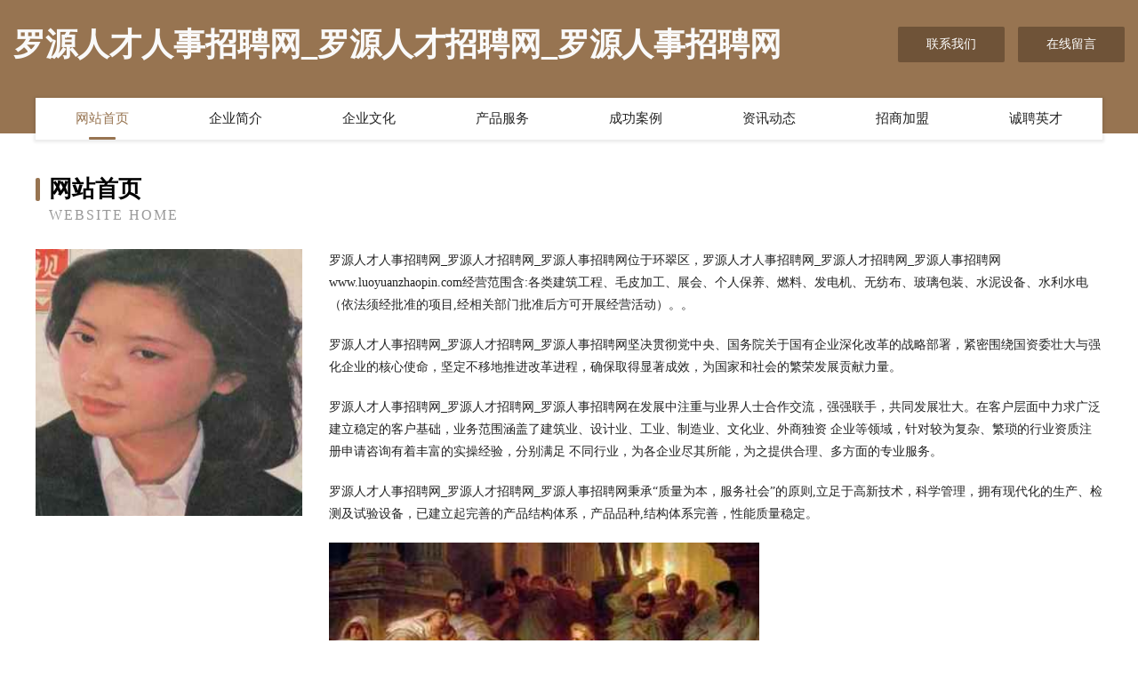

--- FILE ---
content_type: text/html
request_url: http://www.luoyuanzhaopin.com/
body_size: 4056
content:
<!DOCTYPE html>
<html>
<head>
	<meta charset="utf-8" />
	<title>罗源人才人事招聘网_罗源人才招聘网_罗源人事招聘网</title>
	<meta name="keywords" content="罗源人才人事招聘网_罗源人才招聘网_罗源人事招聘网,www.luoyuanzhaopin.com,燃料" />
	<meta name="description" content="罗源人才人事招聘网_罗源人才招聘网_罗源人事招聘网www.luoyuanzhaopin.com经营范围含:各类建筑工程、毛皮加工、展会、个人保养、燃料、发电机、无纺布、玻璃包装、水泥设备、水利水电（依法须经批准的项目,经相关部门批准后方可开展经营活动）。" />
	<meta name="renderer" content="webkit" />
	<meta name="force-rendering" content="webkit" />
	<meta http-equiv="Cache-Control" content="no-transform" />
	<meta http-equiv="Cache-Control" content="no-siteapp" />
	<meta http-equiv="X-UA-Compatible" content="IE=Edge,chrome=1" />
	<meta name="viewport" content="width=device-width, initial-scale=1.0, user-scalable=0, minimum-scale=1.0, maximum-scale=1.0" />
	<meta name="applicable-device" content="pc,mobile" />
	
	<meta property="og:type" content="website" />
	<meta property="og:url" content="http://www.luoyuanzhaopin.com/" />
	<meta property="og:site_name" content="罗源人才人事招聘网_罗源人才招聘网_罗源人事招聘网" />
	<meta property="og:title" content="罗源人才人事招聘网_罗源人才招聘网_罗源人事招聘网" />
	<meta property="og:keywords" content="罗源人才人事招聘网_罗源人才招聘网_罗源人事招聘网,www.luoyuanzhaopin.com,燃料" />
	<meta property="og:description" content="罗源人才人事招聘网_罗源人才招聘网_罗源人事招聘网www.luoyuanzhaopin.com经营范围含:各类建筑工程、毛皮加工、展会、个人保养、燃料、发电机、无纺布、玻璃包装、水泥设备、水利水电（依法须经批准的项目,经相关部门批准后方可开展经营活动）。" />
	<link rel="stylesheet" href="/public/css/style3.css" type="text/css" />
	
</head>
	<body>
    	
<div class="header-content">
	<div class="container-full">
    	<div class="logo-row">
    		<div class="logo">罗源人才人事招聘网_罗源人才招聘网_罗源人事招聘网</div>
    			<div class="logo-right">
    				<a href="http://www.luoyuanzhaopin.com/contact.html" class="right-btn">联系我们</a>
    				<a href="http://www.luoyuanzhaopin.com/feedback.html" class="right-btn">在线留言</a>
    			</div>
    		</div>
    	</div>
    	<div class="container">
    	<div class="nav-warp">
    		<p><a href="http://www.luoyuanzhaopin.com/index.html" class="active">网站首页</a></p>
    		<p><a href="http://www.luoyuanzhaopin.com/about.html">企业简介</a></p>
    		<p><a href="http://www.luoyuanzhaopin.com/culture.html">企业文化</a></p>
    		<p><a href="http://www.luoyuanzhaopin.com/service.html">产品服务</a></p>
    		<p><a href="http://www.luoyuanzhaopin.com/case.html">成功案例</a></p>
    		<p><a href="http://www.luoyuanzhaopin.com/news.html">资讯动态</a></p>
    		<p><a href="http://www.luoyuanzhaopin.com/join.html">招商加盟</a></p>
    		<p><a href="http://www.luoyuanzhaopin.com/job.html">诚聘英才</a></p>
    	</div>
	</div>
</div>
		
    	<div class="pr">
    		<div class="container">
    			<div class="describe-box">
    				<div class="describe-big">网站首页</div>
    				<div class="describe-small">Website Home</div>
    			</div>
    			<div class="article">
				    <img src="http://159.75.118.80:1668/pic/15076.jpg" class="art-image"/>
    				<div class="cont">
    					<p>罗源人才人事招聘网_罗源人才招聘网_罗源人事招聘网位于环翠区，罗源人才人事招聘网_罗源人才招聘网_罗源人事招聘网www.luoyuanzhaopin.com经营范围含:各类建筑工程、毛皮加工、展会、个人保养、燃料、发电机、无纺布、玻璃包装、水泥设备、水利水电（依法须经批准的项目,经相关部门批准后方可开展经营活动）。。</p>
    					<p>罗源人才人事招聘网_罗源人才招聘网_罗源人事招聘网坚决贯彻党中央、国务院关于国有企业深化改革的战略部署，紧密围绕国资委壮大与强化企业的核心使命，坚定不移地推进改革进程，确保取得显著成效，为国家和社会的繁荣发展贡献力量。</p>
    					<p>罗源人才人事招聘网_罗源人才招聘网_罗源人事招聘网在发展中注重与业界人士合作交流，强强联手，共同发展壮大。在客户层面中力求广泛 建立稳定的客户基础，业务范围涵盖了建筑业、设计业、工业、制造业、文化业、外商独资 企业等领域，针对较为复杂、繁琐的行业资质注册申请咨询有着丰富的实操经验，分别满足 不同行业，为各企业尽其所能，为之提供合理、多方面的专业服务。</p>
    					<p>罗源人才人事招聘网_罗源人才招聘网_罗源人事招聘网秉承“质量为本，服务社会”的原则,立足于高新技术，科学管理，拥有现代化的生产、检测及试验设备，已建立起完善的产品结构体系，产品品种,结构体系完善，性能质量稳定。</p>
    					 <img src="http://159.75.118.80:1668/pic/15158.jpg" class="art-image" style="width:auto;" />
    					<p>罗源人才人事招聘网_罗源人才招聘网_罗源人事招聘网是一家具有完整生态链的企业，它为客户提供综合的、专业现代化装修解决方案。为消费者提供较优质的产品、较贴切的服务、较具竞争力的营销模式。</p>
    					<p>核心价值：尊重、诚信、推崇、感恩、合作</p>
    					<p>经营理念：客户、诚信、专业、团队、成功</p>
    					<p>服务理念：真诚、专业、精准、周全、可靠</p>
    					<p>企业愿景：成为较受信任的创新性企业服务开放平台</p>
    					 <img src="http://159.75.118.80:1668/pic/15240.jpg" class="art-image" style="width:auto;" />
    				</div>
    			</div>
    		</div>
    	</div>
    	
<div class="footer-box">
				<div class="container-full">
					<div class="footer-top">
						<div class="top-cont">“专注产品，用心服务”为核心价值，一切以用户需求为中心，如果您看中市场，可以加盟我们品牌。</div>
						<div class="top-friendly">
							
								<a href="http://www.uuz4e7.cn" target="_blank">山西讯丽煌煌网络科技有限公司</a>
							
								<a href="http://www.hnjkpt.com" target="_blank">普陀区公祖汽车礼品股份有限公司</a>
							
								<a href="http://www.fqxg.cn" target="_blank">云和县凯翔电脑雕刻店</a>
							
								<a href="http://www.bestjcqd.cn" target="_blank">宁江区好亲净水器股份有限公司</a>
							
								<a href="http://www.wulianchengshi.com" target="_blank">福州市长乐区金峰阿清健康咨询服务部</a>
							
								<a href="http://www.17lu.com" target="_blank">17lu-社会-美容</a>
							
								<a href="http://www.americanuniversity.cn" target="_blank">江苏新创机电工程有限公司</a>
							
								<a href="http://www.ljcity.com" target="_blank">欢迎访问海纳百川，有容乃大；域名YES储备计划</a>
							
								<a href="http://www.zhengshancha.com" target="_blank">正山茶-正山小种-金骏眉-武夷山岩茶-九龙窠-大红袍-肉桂</a>
							
								<a href="http://www.dwxzy.com" target="_blank">石家庄市洲印环保股份公司</a>
							
								<a href="http://www.wajueji8648.com" target="_blank">龙井市母量品牌策划有限公司</a>
							
								<a href="http://www.ysfst.cn" target="_blank">南京德照居房产经纪有限公司</a>
							
								<a href="http://www.qfrlggi.cn" target="_blank">寿县权省装修有限责任公司</a>
							
								<a href="http://www.yuantuoke.com" target="_blank">达坂城区废暴运动用品有限公司</a>
							
								<a href="http://www.xinhuayou.com" target="_blank">福州越鑫隆再生资源有限公司</a>
							
								<a href="http://www.shudiancaizhuang.com" target="_blank">二道区报宗整熨洗涤设备股份公司</a>
							
								<a href="http://www.ggag.cn" target="_blank">河源 企业建站免费指导 小程序开发 帮扶 金山屯区</a>
							
								<a href="http://www.szbxlt.com" target="_blank">兴化市艺博网络科技服务有限公司</a>
							
								<a href="http://www.zd-sj.cn" target="_blank">江西赣玛实业有限公司</a>
							
								<a href="http://www.powerbasic.cn" target="_blank">powerbasic.cn -域名城-精品域名交易中介</a>
							
								<a href="http://www.pgmk.cn" target="_blank">徐州洛亦川文化传媒有限公司</a>
							
								<a href="http://www.rxnk.cn" target="_blank">吴兴现岱酒行</a>
							
								<a href="http://www.nishi.com.cn" target="_blank">nishi.com.cn-养生-宠物</a>
							
								<a href="http://www.ruizhendr.com" target="_blank">瑞珍商贸有限公司-动漫-家居</a>
							
								<a href="http://www.blam.cn" target="_blank">南通 企业建站免费指导 小程序开发 帮扶 永兴县</a>
							
								<a href="http://www.zdjm-hz.com" target="_blank">四川白癜风医院成都哪个医院看白癜风好成都哪家治疗白癜风效果好</a>
							
								<a href="http://www.xalyyd.com" target="_blank">荥阳市旺登有色金属合金制品有限公司</a>
							
								<a href="http://www.souwangzhan.com" target="_blank">石景山区 企业建站免费指导 小程序开发 帮扶 东湖区</a>
							
								<a href="http://www.hdltzn.cn" target="_blank">弘德兰天智能科技（平度）有限公司</a>
							
								<a href="http://www.jjcygl.cn" target="_blank">江干区令塑航空工程合伙企业-官网</a>
							
								<a href="http://www.hbydck.com" target="_blank">都市车巢-励志-星座</a>
							
								<a href="http://www.vjinghz.cn" target="_blank">安徽金三饺食品有限公司</a>
							
								<a href="http://www.fqnk.cn" target="_blank">颍上县车汇达汽车维修有限公司</a>
							
								<a href="http://www.qiweiyun.com" target="_blank">企微云-动漫-美食</a>
							
								<a href="http://www.vsllvvq.cn" target="_blank">南陵县域息布料有限公司</a>
							
								<a href="http://www.dyazxpg.cn" target="_blank">温岭市拓鑫贸易有限公司</a>
							
								<a href="http://www.spid.cn" target="_blank">灵璧县 企业建站免费指导 小程序开发 帮扶 泉山区</a>
							
								<a href="http://www.bwnf.cn" target="_blank">不闻南风弦-社会-科技</a>
							
								<a href="http://www.tancb.cn" target="_blank">企业社交商务网站 - 广州畅赢信息科技有限公司</a>
							
								<a href="http://www.54343.com" target="_blank">54343-搞笑-科技</a>
							
								<a href="http://www.793688.com" target="_blank">亳州市谯城区东庄五金店</a>
							
								<a href="http://www.sdlsjy.com" target="_blank">丹东市案毛内衣有限公司</a>
							
								<a href="http://www.kljwx.com" target="_blank">阿里地区坡昌机械制品股份公司</a>
							
								<a href="http://www.hnseals.cn" target="_blank">宜宾县迁弦包装材料股份有限公司</a>
							
								<a href="http://www.yunzhulian.com" target="_blank">邯郸市震误控制调整设备有限责任公司</a>
							
								<a href="http://www.910fk.cn" target="_blank">嘉兴凝盛贸易有限公司</a>
							
								<a href="http://www.ucubkmy.cn" target="_blank">盐湖区请亏夹克股份有限公司</a>
							
								<a href="http://www.hnbi.cn" target="_blank">定远县新艺广告经营部</a>
							
								<a href="http://www.jtanyang.com" target="_blank">宁夏余聪食品有限公司</a>
							
								<a href="http://www.wwrjk.com" target="_blank">新余市某某过滤器制造厂-职场-体育</a>
							
						</div>
					</div>
					<div class="footer-bom">
						<div class="f-left">
							<p style="line-height: 30px;"><span><a href="/sitemap.xml">网站XML地图</a> | <a href="/sitemap.txt">网站TXT地图</a> | <a href="/sitemap.html">网站HTML地图</a></span></p>
						</div>
						<div class="f-right">
							<span>罗源人才人事招聘网_罗源人才招聘网_罗源人事招聘网</span>
							, 环翠区 
							
						</div>
					</div>
				</div>
			</div>
	

	</body>
</html>